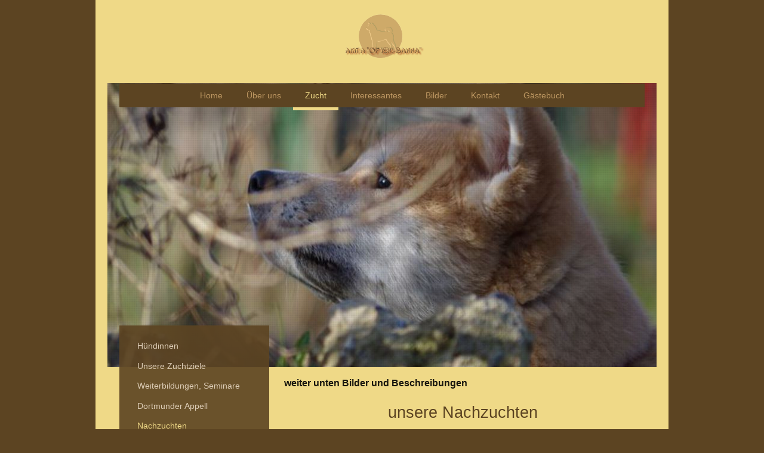

--- FILE ---
content_type: text/html; charset=UTF-8
request_url: https://www.shiba-akita.de/zucht/nachzuchten/
body_size: 12322
content:
<!DOCTYPE html>
<html lang="de"  ><head prefix="og: http://ogp.me/ns# fb: http://ogp.me/ns/fb# business: http://ogp.me/ns/business#">
    <meta http-equiv="Content-Type" content="text/html; charset=utf-8"/>
    <meta name="generator" content="IONOS MyWebsite"/>
        
    <link rel="dns-prefetch" href="//cdn.website-start.de/"/>
    <link rel="dns-prefetch" href="//108.mod.mywebsite-editor.com"/>
    <link rel="dns-prefetch" href="https://108.sb.mywebsite-editor.com/"/>
    <link rel="shortcut icon" href="https://www.shiba-akita.de/s/misc/favicon.png?1339192317"/>
        <title>www.shiba-akita.de - Nachzuchten</title>
    <style type="text/css">@media screen and (max-device-width: 1024px) {.diyw a.switchViewWeb {display: inline !important;}}</style>
    <style type="text/css">@media screen and (min-device-width: 1024px) {
            .mediumScreenDisabled { display:block }
            .smallScreenDisabled { display:block }
        }
        @media screen and (max-device-width: 1024px) { .mediumScreenDisabled { display:none } }
        @media screen and (max-device-width: 568px) { .smallScreenDisabled { display:none } }
                @media screen and (min-width: 1024px) {
            .mobilepreview .mediumScreenDisabled { display:block }
            .mobilepreview .smallScreenDisabled { display:block }
        }
        @media screen and (max-width: 1024px) { .mobilepreview .mediumScreenDisabled { display:none } }
        @media screen and (max-width: 568px) { .mobilepreview .smallScreenDisabled { display:none } }</style>
    <meta name="viewport" content="width=device-width, initial-scale=1, maximum-scale=1, minimal-ui"/>

<meta name="format-detection" content="telephone=no"/>
        <meta name="keywords" content="Akita, Akita Inu, Shiba, Shiba Inu, Hund, Kameko, Bishuji, Rasse, Hobby, Tier, wikipedia, Deckruede, Deckrüde, FCI, VDH,"/>
            <meta name="description" content="Akita, Akita Inu, Shiba, Shiba Inu, Hund, Kameko, Bishuji, Rasse, Hobby, Tier, wikipedia, Deckruede, Deckrüde, FCI, VDH,Welpen, Wurfplanung,"/>
            <meta name="robots" content="index,follow"/>
        <link href="//cdn.website-start.de/templates/2110/style.css?1763478093678" rel="stylesheet" type="text/css"/>
    <link href="https://www.shiba-akita.de/s/style/theming.css?1707411613" rel="stylesheet" type="text/css"/>
    <link href="//cdn.website-start.de/app/cdn/min/group/web.css?1763478093678" rel="stylesheet" type="text/css"/>
<link href="//cdn.website-start.de/app/cdn/min/moduleserver/css/de_DE/common,shoppingbasket?1763478093678" rel="stylesheet" type="text/css"/>
    <link href="//cdn.website-start.de/app/cdn/min/group/mobilenavigation.css?1763478093678" rel="stylesheet" type="text/css"/>
    <link href="https://108.sb.mywebsite-editor.com/app/logstate2-css.php?site=399399162&amp;t=1768911738" rel="stylesheet" type="text/css"/>

<script type="text/javascript">
    /* <![CDATA[ */
var stagingMode = '';
    /* ]]> */
</script>
<script src="https://108.sb.mywebsite-editor.com/app/logstate-js.php?site=399399162&amp;t=1768911738"></script>

    <link href="//cdn.website-start.de/templates/2110/print.css?1763478093678" rel="stylesheet" media="print" type="text/css"/>
    <script type="text/javascript">
    /* <![CDATA[ */
    var systemurl = 'https://108.sb.mywebsite-editor.com/';
    var webPath = '/';
    var proxyName = '';
    var webServerName = 'www.shiba-akita.de';
    var sslServerUrl = 'https://www.shiba-akita.de';
    var nonSslServerUrl = 'http://www.shiba-akita.de';
    var webserverProtocol = 'http://';
    var nghScriptsUrlPrefix = '//108.mod.mywebsite-editor.com';
    var sessionNamespace = 'DIY_SB';
    var jimdoData = {
        cdnUrl:  '//cdn.website-start.de/',
        messages: {
            lightBox: {
    image : 'Bild',
    of: 'von'
}

        },
        isTrial: 0,
        pageId: 920640408    };
    var script_basisID = "399399162";

    diy = window.diy || {};
    diy.web = diy.web || {};

        diy.web.jsBaseUrl = "//cdn.website-start.de/s/build/";

    diy.context = diy.context || {};
    diy.context.type = diy.context.type || 'web';
    /* ]]> */
</script>

<script type="text/javascript" src="//cdn.website-start.de/app/cdn/min/group/web.js?1763478093678" crossorigin="anonymous"></script><script type="text/javascript" src="//cdn.website-start.de/s/build/web.bundle.js?1763478093678" crossorigin="anonymous"></script><script type="text/javascript" src="//cdn.website-start.de/app/cdn/min/group/mobilenavigation.js?1763478093678" crossorigin="anonymous"></script><script src="//cdn.website-start.de/app/cdn/min/moduleserver/js/de_DE/common,shoppingbasket?1763478093678"></script>
<script type="text/javascript" src="https://cdn.website-start.de/proxy/apps/aek2oo/resource/dependencies/"></script><script type="text/javascript">
                    if (typeof require !== 'undefined') {
                        require.config({
                            waitSeconds : 10,
                            baseUrl : 'https://cdn.website-start.de/proxy/apps/aek2oo/js/'
                        });
                    }
                </script><script type="text/javascript" src="//cdn.website-start.de/app/cdn/min/group/pfcsupport.js?1763478093678" crossorigin="anonymous"></script>    <meta property="og:type" content="business.business"/>
    <meta property="og:url" content="https://www.shiba-akita.de/zucht/nachzuchten/"/>
    <meta property="og:title" content="www.shiba-akita.de - Nachzuchten"/>
            <meta property="og:description" content="Akita, Akita Inu, Shiba, Shiba Inu, Hund, Kameko, Bishuji, Rasse, Hobby, Tier, wikipedia, Deckruede, Deckrüde, FCI, VDH,Welpen, Wurfplanung,"/>
                <meta property="og:image" content="https://www.shiba-akita.de/s/misc/logo.png?t=1767238178"/>
        <meta property="business:contact_data:country_name" content="Deutschland"/>
    
    
    
    
    
    
    
    
</head>


<body class="body   cc-pagemode-default diyfeSidebarLeft diy-market-de_DE" data-pageid="920640408" id="page-920640408">
    
    <div class="diyw">
        <div class="diyweb">
	<div class="diywebLiveArea">
		
<nav id="diyfeMobileNav" class="diyfeCA diyfeCA2" role="navigation">
    <a title="Navigation aufklappen/zuklappen">Navigation aufklappen/zuklappen</a>
    <ul class="mainNav1"><li class=" hasSubNavigation"><a data-page-id="918865518" href="https://www.shiba-akita.de/" class=" level_1"><span>Home</span></a></li><li class=" hasSubNavigation"><a data-page-id="918865533" href="https://www.shiba-akita.de/über-uns/" class=" level_1"><span>Über uns</span></a><div class="diyfeDropDownSubList diyfeCA diyfeCA3"><ul class="mainNav2"></ul></div></li><li class="parent hasSubNavigation"><a data-page-id="918865577" href="https://www.shiba-akita.de/zucht/" class="parent level_1"><span>Zucht</span></a><span class="diyfeDropDownSubOpener">&nbsp;</span><div class="diyfeDropDownSubList diyfeCA diyfeCA3"><ul class="mainNav2"><li class=" hasSubNavigation"><a data-page-id="920632417" href="https://www.shiba-akita.de/zucht/hündinnen/" class=" level_2"><span>Hündinnen</span></a><span class="diyfeDropDownSubOpener">&nbsp;</span><div class="diyfeDropDownSubList diyfeCA diyfeCA3"><ul class="mainNav3"><li class=" hasSubNavigation"><a data-page-id="918865618" href="https://www.shiba-akita.de/zucht/hündinnen/welpen-cam-komentare/" class=" level_3"><span>Welpen Cam Komentare</span></a></li></ul></div></li><li class=" hasSubNavigation"><a data-page-id="918865578" href="https://www.shiba-akita.de/zucht/unsere-zuchtziele/" class=" level_2"><span>Unsere Zuchtziele</span></a></li><li class=" hasSubNavigation"><a data-page-id="920586691" href="https://www.shiba-akita.de/zucht/weiterbildungen-seminare/" class=" level_2"><span>Weiterbildungen, Seminare</span></a></li><li class=" hasSubNavigation"><a data-page-id="918865595" href="https://www.shiba-akita.de/zucht/dortmunder-appell/" class=" level_2"><span>Dortmunder Appell</span></a></li><li class="current hasSubNavigation"><a data-page-id="920640408" href="https://www.shiba-akita.de/zucht/nachzuchten/" class="current level_2"><span>Nachzuchten</span></a></li><li class=" hasSubNavigation"><a data-page-id="918865610" href="https://www.shiba-akita.de/zucht/wurfplanung/" class=" level_2"><span>Wurfplanung</span></a></li><li class=" hasSubNavigation"><a data-page-id="918865619" href="https://www.shiba-akita.de/zucht/aufzucht/" class=" level_2"><span>Aufzucht</span></a></li><li class=" hasSubNavigation"><a data-page-id="918865579" href="https://www.shiba-akita.de/zucht/guter-züchter/" class=" level_2"><span>Guter Züchter?</span></a></li></ul></div></li><li class=" hasSubNavigation"><a data-page-id="918865549" href="https://www.shiba-akita.de/interessantes/" class=" level_1"><span>Interessantes</span></a><span class="diyfeDropDownSubOpener">&nbsp;</span><div class="diyfeDropDownSubList diyfeCA diyfeCA3"><ul class="mainNav2"><li class=" hasSubNavigation"><a data-page-id="918865604" href="https://www.shiba-akita.de/interessantes/die-hündin-in-der-zucht/" class=" level_2"><span>Die Hündin in der Zucht</span></a><span class="diyfeDropDownSubOpener">&nbsp;</span><div class="diyfeDropDownSubList diyfeCA diyfeCA3"><ul class="mainNav3"><li class=" hasSubNavigation"><a data-page-id="918865606" href="https://www.shiba-akita.de/interessantes/die-hündin-in-der-zucht/trächtigkeit/" class=" level_3"><span>Trächtigkeit</span></a></li><li class=" hasSubNavigation"><a data-page-id="918865601" href="https://www.shiba-akita.de/interessantes/die-hündin-in-der-zucht/entwicklung-der-welpen-im-mutterleib/" class=" level_3"><span>Entwicklung der Welpen im Mutterleib</span></a></li><li class=" hasSubNavigation"><a data-page-id="918865605" href="https://www.shiba-akita.de/interessantes/die-hündin-in-der-zucht/die-geburt/" class=" level_3"><span>Die Geburt</span></a></li><li class=" hasSubNavigation"><a data-page-id="918865607" href="https://www.shiba-akita.de/interessantes/die-hündin-in-der-zucht/keine-angst-vor-der-ersten-geburt/" class=" level_3"><span>Keine Angst vor der ersten Geburt</span></a></li></ul></div></li><li class=" hasSubNavigation"><a data-page-id="918865582" href="https://www.shiba-akita.de/interessantes/kind-und-hund/" class=" level_2"><span>Kind und Hund</span></a></li><li class=" hasSubNavigation"><a data-page-id="918865552" href="https://www.shiba-akita.de/interessantes/giftiges-nichts-für-hunde/" class=" level_2"><span>Giftiges! Nichts für Hunde</span></a></li><li class=" hasSubNavigation"><a data-page-id="918865545" href="https://www.shiba-akita.de/interessantes/hachiko/" class=" level_2"><span>Hachiko</span></a></li><li class=" hasSubNavigation"><a data-page-id="920603568" href="https://www.shiba-akita.de/interessantes/jagdverhalten-hund/" class=" level_2"><span>Jagdverhalten Hund</span></a></li><li class=" hasSubNavigation"><a data-page-id="918865537" href="https://www.shiba-akita.de/interessantes/jap-namen-bedeutung/" class=" level_2"><span>jap. Namen/Bedeutung</span></a></li><li class=" hasSubNavigation"><a data-page-id="918865557" href="https://www.shiba-akita.de/interessantes/in-gedenken-an/" class=" level_2"><span>In Gedenken an..</span></a></li><li class=" hasSubNavigation"><a data-page-id="918865591" href="https://www.shiba-akita.de/interessantes/shiba/" class=" level_2"><span>Shiba</span></a><span class="diyfeDropDownSubOpener">&nbsp;</span><div class="diyfeDropDownSubList diyfeCA diyfeCA3"><ul class="mainNav3"><li class=" hasSubNavigation"><a data-page-id="918865590" href="https://www.shiba-akita.de/interessantes/shiba/die-geschichte/" class=" level_3"><span>Die Geschichte</span></a></li><li class=" hasSubNavigation"><a data-page-id="918865548" href="https://www.shiba-akita.de/interessantes/shiba/wortspiele/" class=" level_3"><span>Wortspiele</span></a></li><li class=" hasSubNavigation"><a data-page-id="918865521" href="https://www.shiba-akita.de/interessantes/shiba/fci-rassestandard/" class=" level_3"><span>FCI Rassestandard</span></a></li><li class=" hasSubNavigation"><a data-page-id="918865597" href="https://www.shiba-akita.de/interessantes/shiba/jap-uspr-rassestandard/" class=" level_3"><span>jap. uspr. Rassestandard</span></a></li><li class=" hasSubNavigation"><a data-page-id="918865540" href="https://www.shiba-akita.de/interessantes/shiba/haltung-pflege-erziehung/" class=" level_3"><span>Haltung, Pflege, Erziehung</span></a></li><li class=" hasSubNavigation"><a data-page-id="918865551" href="https://www.shiba-akita.de/interessantes/shiba/krankheiten/" class=" level_3"><span>Krankheiten</span></a></li></ul></div></li><li class=" hasSubNavigation"><a data-page-id="918865519" href="https://www.shiba-akita.de/interessantes/akita/" class=" level_2"><span>Akita</span></a><span class="diyfeDropDownSubOpener">&nbsp;</span><div class="diyfeDropDownSubList diyfeCA diyfeCA3"><ul class="mainNav3"><li class=" hasSubNavigation"><a data-page-id="918865589" href="https://www.shiba-akita.de/interessantes/akita/die-geschichte/" class=" level_3"><span>Die Geschichte</span></a></li><li class=" hasSubNavigation"><a data-page-id="918865520" href="https://www.shiba-akita.de/interessantes/akita/fci-rassestandard/" class=" level_3"><span>FCI Rassestandard</span></a></li><li class=" hasSubNavigation"><a data-page-id="918865539" href="https://www.shiba-akita.de/interessantes/akita/haltung-pflege-erziehung/" class=" level_3"><span>Haltung, Pflege, Erziehung</span></a></li><li class=" hasSubNavigation"><a data-page-id="918865550" href="https://www.shiba-akita.de/interessantes/akita/krankheiten/" class=" level_3"><span>Krankheiten</span></a></li></ul></div></li><li class=" hasSubNavigation"><a data-page-id="918865566" href="https://www.shiba-akita.de/interessantes/unser-rüde-kameko/" class=" level_2"><span>Unser Rüde Kameko</span></a></li></ul></div></li><li class=" hasSubNavigation"><a data-page-id="918865527" href="https://www.shiba-akita.de/bilder/" class=" level_1"><span>Bilder</span></a><span class="diyfeDropDownSubOpener">&nbsp;</span><div class="diyfeDropDownSubList diyfeCA diyfeCA3"><ul class="mainNav2"><li class=" hasSubNavigation"><a data-page-id="918865528" href="https://www.shiba-akita.de/bilder/shibatreffen-welpentreffen/" class=" level_2"><span>Shibatreffen/Welpentreffen</span></a></li><li class=" hasSubNavigation"><a data-page-id="918865598" href="https://www.shiba-akita.de/bilder/kameko-s-baby-s/" class=" level_2"><span>Kameko´s Baby´s</span></a></li><li class=" hasSubNavigation"><a data-page-id="918865529" href="https://www.shiba-akita.de/bilder/stubentiger/" class=" level_2"><span>Stubentiger</span></a></li><li class=" hasSubNavigation"><a data-page-id="920611770" href="https://www.shiba-akita.de/bilder/kameko-bei-sr1-radio/" class=" level_2"><span>Kameko bei SR1 Radio</span></a></li><li class=" hasSubNavigation"><a data-page-id="918865596" href="https://www.shiba-akita.de/bilder/nippon-jume-shiro/" class=" level_2"><span>Nippon Jume Shiro</span></a></li><li class=" hasSubNavigation"><a data-page-id="918865599" href="https://www.shiba-akita.de/bilder/bishu-s-hochzeit-märz-2012/" class=" level_2"><span>Bishu´s Hochzeit März 2012</span></a></li><li class=" hasSubNavigation"><a data-page-id="920611665" href="https://www.shiba-akita.de/bilder/bishu-s-hochzeit-sep-2013/" class=" level_2"><span>Bishu´s Hochzeit Sep. 2013</span></a></li><li class=" hasSubNavigation"><a data-page-id="920770769" href="https://www.shiba-akita.de/bilder/nachzuchten/" class=" level_2"><span>Nachzuchten</span></a><span class="diyfeDropDownSubOpener">&nbsp;</span><div class="diyfeDropDownSubList diyfeCA diyfeCA3"><ul class="mainNav3"><li class=" hasSubNavigation"><a data-page-id="920770770" href="https://www.shiba-akita.de/bilder/nachzuchten/welpen-a-wurf/" class=" level_3"><span>Welpen A-Wurf</span></a></li><li class=" hasSubNavigation"><a data-page-id="920770771" href="https://www.shiba-akita.de/bilder/nachzuchten/welpen-b-wurf/" class=" level_3"><span>Welpen B-Wurf</span></a></li></ul></div></li></ul></div></li><li class=" hasSubNavigation"><a data-page-id="918865531" href="https://www.shiba-akita.de/kontakt/" class=" level_1"><span>Kontakt</span></a><span class="diyfeDropDownSubOpener">&nbsp;</span><div class="diyfeDropDownSubList diyfeCA diyfeCA3"><ul class="mainNav2"><li class=" hasSubNavigation"><a data-page-id="918865534" href="https://www.shiba-akita.de/kontakt/links/" class=" level_2"><span>Links</span></a></li><li class=" hasSubNavigation"><a data-page-id="918865600" href="https://www.shiba-akita.de/kontakt/anfahrt/" class=" level_2"><span>Anfahrt</span></a></li><li class=" hasSubNavigation"><a data-page-id="921044932" href="https://www.shiba-akita.de/kontakt/datenschutzerklärung/" class=" level_2"><span>Datenschutzerklärung</span></a></li><li class=" hasSubNavigation"><a data-page-id="918865536" href="https://www.shiba-akita.de/kontakt/impressum/" class=" level_2"><span>Impressum</span></a></li></ul></div></li><li class=" hasSubNavigation"><a data-page-id="918865530" href="https://www.shiba-akita.de/gästebuch/" class=" level_1"><span>Gästebuch</span></a></li></ul></nav>
	</div>
	<div class="diywebLogo">
		<div class="diywebLiveArea">
			<div class="diywebMainGutter">
				<div class="diyfeGE">
					<div class="diyfeCA diyfeCA1">
						
    <style type="text/css" media="all">
        /* <![CDATA[ */
                .diyw #website-logo {
            text-align: center !important;
                        padding: 0px 0;
                    }
        
                /* ]]> */
    </style>

    <div id="website-logo">
            <a href="https://www.shiba-akita.de/"><img class="website-logo-image" width="160" src="https://www.shiba-akita.de/s/misc/logo.png?t=1767238178" alt=""/></a>

            
            </div>


					</div>
				</div>
			</div>
		</div>
	</div>
	<div class="diywebLiveArea">
		<div class="diywebAppContainer"><div id="diywebAppContainer1st"></div></div>
	</div>
	<div class="diywebNav diywebNavHorizontal diywebNavMain diywebNav1">
		<div class="diywebLiveArea diyfeCA diyfeCA2">
				<div class="diywebMainGutter">
					<div class="diyfeGE">
						<div class="diywebGutter">
							<div class="diywebExpander">
								<div class="webnavigation"><ul id="mainNav1" class="mainNav1"><li class="navTopItemGroup_1"><a data-page-id="918865518" href="https://www.shiba-akita.de/" class="level_1"><span>Home</span></a></li><li class="navTopItemGroup_2"><a data-page-id="918865533" href="https://www.shiba-akita.de/über-uns/" class="level_1"><span>Über uns</span></a></li><li class="navTopItemGroup_3"><a data-page-id="918865577" href="https://www.shiba-akita.de/zucht/" class="parent level_1"><span>Zucht</span></a></li><li class="navTopItemGroup_4"><a data-page-id="918865549" href="https://www.shiba-akita.de/interessantes/" class="level_1"><span>Interessantes</span></a></li><li class="navTopItemGroup_5"><a data-page-id="918865527" href="https://www.shiba-akita.de/bilder/" class="level_1"><span>Bilder</span></a></li><li class="navTopItemGroup_6"><a data-page-id="918865531" href="https://www.shiba-akita.de/kontakt/" class="level_1"><span>Kontakt</span></a></li><li class="navTopItemGroup_7"><a data-page-id="918865530" href="https://www.shiba-akita.de/gästebuch/" class="level_1"><span>Gästebuch</span></a></li></ul></div>
							</div>
						</div>
					</div>
				</div>
			</div>
	</div>
	<div class="diywebEmotionHeader">
			<div class="diywebLiveArea">
				<div class="diywebMainGutter">
					<div class="diyfeGE">
						<div class="diywebGutter">

							
<style type="text/css" media="all">
.diyw div#emotion-header {
        max-width: 920px;
        max-height: 477px;
                background: #EEEEEE;
    }

.diyw div#emotion-header-title-bg {
    left: 64%;
    top: 70%;
    width: 42.77%;
    height: 20%;

    background-color: #906d22;
    opacity: 0.00;
    filter: alpha(opacity = 0);
    }

.diyw div#emotion-header strong#emotion-header-title {
    left: 6%;
    top: 0%;
    color: #ffffff;
        font: italic normal 40px/120% 'Comic Sans MS', cursive;
}

.diyw div#emotion-no-bg-container{
    max-height: 477px;
}

.diyw div#emotion-no-bg-container .emotion-no-bg-height {
    margin-top: 51.85%;
}
</style>
<div id="emotion-header" data-action="loadView" data-params="active" data-imagescount="9">
            <img src="https://www.shiba-akita.de/s/img/emotionheader.jpg?1406206028.920px.477px" id="emotion-header-img" alt="Akita of Ishi-Bahha"/>
            
        <div id="ehSlideshowPlaceholder">
            <div id="ehSlideShow">
                <div class="slide-container">
                                        <div style="background-color: #EEEEEE">
                            <img src="https://www.shiba-akita.de/s/img/emotionheader.jpg?1406206028.920px.477px" alt="Akita of Ishi-Bahha"/>
                        </div>
                                    </div>
            </div>
        </div>


        <script type="text/javascript">
        //<![CDATA[
                diy.module.emotionHeader.slideShow.init({ slides: [{"url":"https:\/\/www.shiba-akita.de\/s\/img\/emotionheader.jpg?1406206028.920px.477px","image_alt":"Akita of Ishi-Bahha","bgColor":"#EEEEEE"},{"url":"https:\/\/www.shiba-akita.de\/s\/img\/emotionheader_1.jpg?1406206028.920px.477px","image_alt":"","bgColor":"#EEEEEE"},{"url":"https:\/\/www.shiba-akita.de\/s\/img\/emotionheader_2.jpg?1406206028.920px.477px","image_alt":"","bgColor":"#EEEEEE"},{"url":"https:\/\/www.shiba-akita.de\/s\/img\/emotionheader_3.jpg?1406206028.920px.477px","image_alt":"","bgColor":"#EEEEEE"},{"url":"https:\/\/www.shiba-akita.de\/s\/img\/emotionheader_4.jpg?1406206028.920px.477px","image_alt":"","bgColor":"#EEEEEE"},{"url":"https:\/\/www.shiba-akita.de\/s\/img\/emotionheader_5.jpg?1406206028.920px.477px","image_alt":"","bgColor":"#EEEEEE"},{"url":"https:\/\/www.shiba-akita.de\/s\/img\/emotionheader_6.jpg?1406206028.920px.477px","image_alt":"","bgColor":"#EEEEEE"},{"url":"https:\/\/www.shiba-akita.de\/s\/img\/emotionheader_7.jpg?1406206028.920px.477px","image_alt":"","bgColor":"#EEEEEE"},{"url":"https:\/\/www.shiba-akita.de\/s\/img\/emotionheader_8.jpg?1406206028.920px.477px","image_alt":"","bgColor":"#EEEEEE"}] });
        //]]>
        </script>

    
    
                  	<div id="emotion-header-title-bg"></div>
    
            <strong id="emotion-header-title" style="text-align: left"></strong>
                    <div class="notranslate">
                <svg xmlns="http://www.w3.org/2000/svg" version="1.1" id="emotion-header-title-svg" viewBox="0 0 920 477" preserveAspectRatio="xMinYMin meet"><text style="font-family:'Comic Sans MS', cursive;font-size:40px;font-style:italic;font-weight:normal;fill:#ffffff;line-height:1.2em;"><tspan x="0" style="text-anchor: start" dy="0.95em"> </tspan></text></svg>
            </div>
            
    
    <script type="text/javascript">
    //<![CDATA[
    (function ($) {
        function enableSvgTitle() {
                        var titleSvg = $('svg#emotion-header-title-svg'),
                titleHtml = $('#emotion-header-title'),
                emoWidthAbs = 920,
                emoHeightAbs = 477,
                offsetParent,
                titlePosition,
                svgBoxWidth,
                svgBoxHeight;

                        if (titleSvg.length && titleHtml.length) {
                offsetParent = titleHtml.offsetParent();
                titlePosition = titleHtml.position();
                svgBoxWidth = titleHtml.width();
                svgBoxHeight = titleHtml.height();

                                titleSvg.get(0).setAttribute('viewBox', '0 0 ' + svgBoxWidth + ' ' + svgBoxHeight);
                titleSvg.css({
                   left: Math.roundTo(100 * titlePosition.left / offsetParent.width(), 3) + '%',
                   top: Math.roundTo(100 * titlePosition.top / offsetParent.height(), 3) + '%',
                   width: Math.roundTo(100 * svgBoxWidth / emoWidthAbs, 3) + '%',
                   height: Math.roundTo(100 * svgBoxHeight / emoHeightAbs, 3) + '%'
                });

                titleHtml.css('visibility','hidden');
                titleSvg.css('visibility','visible');
            }
        }

        
            var posFunc = function($, overrideSize) {
                var elems = [], containerWidth, containerHeight;
                                    elems.push({
                        selector: '#emotion-header-title',
                        overrideSize: true,
                        horPos: 95,
                        vertPos: 89                    });
                    lastTitleWidth = $('#emotion-header-title').width();
                                                elems.push({
                    selector: '#emotion-header-title-bg',
                    horPos: 97,
                    vertPos: 0                });
                                
                containerWidth = parseInt('920');
                containerHeight = parseInt('477');

                for (var i = 0; i < elems.length; ++i) {
                    var el = elems[i],
                        $el = $(el.selector),
                        pos = {
                            left: el.horPos,
                            top: el.vertPos
                        };
                    if (!$el.length) continue;
                    var anchorPos = $el.anchorPosition();
                    anchorPos.$container = $('#emotion-header');

                    if (overrideSize === true || el.overrideSize === true) {
                        anchorPos.setContainerSize(containerWidth, containerHeight);
                    } else {
                        anchorPos.setContainerSize(null, null);
                    }

                    var pxPos = anchorPos.fromAnchorPosition(pos),
                        pcPos = anchorPos.toPercentPosition(pxPos);

                    var elPos = {};
                    if (!isNaN(parseFloat(pcPos.top)) && isFinite(pcPos.top)) {
                        elPos.top = pcPos.top + '%';
                    }
                    if (!isNaN(parseFloat(pcPos.left)) && isFinite(pcPos.left)) {
                        elPos.left = pcPos.left + '%';
                    }
                    $el.css(elPos);
                }

                // switch to svg title
                enableSvgTitle();
            };

                        var $emotionImg = jQuery('#emotion-header-img');
            if ($emotionImg.length > 0) {
                // first position the element based on stored size
                posFunc(jQuery, true);

                // trigger reposition using the real size when the element is loaded
                var ehLoadEvTriggered = false;
                $emotionImg.one('load', function(){
                    posFunc(jQuery);
                    ehLoadEvTriggered = true;
                                        diy.module.emotionHeader.slideShow.start();
                                    }).each(function() {
                                        if(this.complete || typeof this.complete === 'undefined') {
                        jQuery(this).load();
                    }
                });

                                noLoadTriggeredTimeoutId = setTimeout(function() {
                    if (!ehLoadEvTriggered) {
                        posFunc(jQuery);
                    }
                    window.clearTimeout(noLoadTriggeredTimeoutId)
                }, 5000);//after 5 seconds
            } else {
                jQuery(function(){
                    posFunc(jQuery);
                });
            }

                        if (jQuery.isBrowser && jQuery.isBrowser.ie8) {
                var longTitleRepositionCalls = 0;
                longTitleRepositionInterval = setInterval(function() {
                    if (lastTitleWidth > 0 && lastTitleWidth != jQuery('#emotion-header-title').width()) {
                        posFunc(jQuery);
                    }
                    longTitleRepositionCalls++;
                    // try this for 5 seconds
                    if (longTitleRepositionCalls === 5) {
                        window.clearInterval(longTitleRepositionInterval);
                    }
                }, 1000);//each 1 second
            }

            }(jQuery));
    //]]>
    </script>

    </div>

						</div>
					</div>
				</div>
			</div>
		</div>
	<div class="diywebContent">
		<div class="diywebLiveArea">
			<div class="diywebMainGutter">
				<div class="diyfeGridGroup diyfeCA diyfeCA1">
					<div class="diywebMain diyfeGE">
						<div class="diywebGutter">
							
        <div id="content_area">
        	<div id="content_start"></div>
        	
        
        <div id="matrix_1024913150" class="sortable-matrix" data-matrixId="1024913150"><div class="n module-type-header diyfeLiveArea "> <h2><span class="diyfeDecoration">weiter unten Bilder und Beschreibungen</span></h2> </div><div class="n module-type-header diyfeLiveArea "> <h1><span class="diyfeDecoration">unsere Nachzuchten</span></h1> </div><div class="n module-type-table diyfeLiveArea "> 
<div id="table_5789266435">
    <div class="tableContainer" id="table_5789266435_container">
        <table border="0" cellpadding="3" cellspacing="0">
<tbody>
<tr>
<td>
<table border="0" cellpadding="0" cellspacing="0" style="width: 783px;">
<colgroup/>
<colgroup/>
<colgroup/>
<colgroup/>
<colgroup/>
<colgroup/>
<colgroup/>
<colgroup/>
<col style="width: 186pt;" width="248"/>
<col style="width: 78pt;" width="104"/>
<col style="width: 140pt;" width="186"/>
<col style="width: 71pt;" width="94"/>
<tbody>
<tr style="height: 22.8pt;">
<td class="xl65" height="30" style="height: 22.8pt; width: 186pt;" width="248"> </td>
<td class="xl66" style="border-left: none; width: 78pt;" width="104"> </td>
<td class="xl66" style="border-left: medium none; width: 160px;" width="186"> </td>
<td class="xl66" style="border-left: medium none; width: 165px;" width="94"> </td>
</tr>
<tr style="height: 14.4pt;">
<td class="xl67" height="19" style="height: 14.4pt; border-top: none; width: 186pt;" width="248">Name</td>
<td class="xl68" style="border-top: none; border-left: none; width: 78pt; padding-bottom: 0cm; padding-top: 0cm;" width="104">Farbe/Haarart</td>
<td class="xl68" style="border-top: medium none; border-left: medium none; width: 160px; padding-bottom: 0cm; padding-top: 0cm;" width="186">Gesundheit</td>
<td class="xl68" style="border-top: medium none; border-left: medium none; width: 165px; padding-bottom: 0cm; padding-top: 0cm;" width="94">Land</td>
</tr>
<tr style="height: 14.4pt;">
<td class="xl67" height="19" style="height: 14.4pt; border-top: none; width: 186pt;" width="248"> </td>
<td class="xl68" style="border-top: none; border-left: none; width: 78pt; padding-bottom: 0cm; padding-top: 0cm;" width="104"> </td>
<td class="xl68" style="border-top: medium none; border-left: medium none; width: 160px; padding-bottom: 0cm; padding-top: 0cm;" width="186"> </td>
<td class="xl68" style="border-top: medium none; border-left: medium none; width: 165px; padding-bottom: 0cm; padding-top: 0cm;" width="94"> </td>
</tr>
<tr style="height: 15.6pt;">
<td class="xl69" height="21" style="height: 15.6pt; border-top: none; width: 186pt; padding-bottom: 0cm; padding-top: 0cm;" width="248"> <span class="font5">Geb.: 27.05.2012</span></td>
<td class="xl70" style="border-top: none; border-left: none; width: 78pt; padding-bottom: 0cm; padding-top: 0cm;" width="104"><strong>A-Wurf</strong></td>
<td class="xl69" style="border-top: medium none; border-left: medium none; width: 160px; padding-bottom: 0cm; padding-top: 0cm;" width="186"> </td>
<td class="xl69" style="border-top: medium none; border-left: medium none; width: 165px; padding-bottom: 0cm; padding-top: 0cm;" width="94"> </td>
</tr>
<tr style="height: 15.6pt;">
<td class="xl69" height="21" style="height: 15.6pt; border-top: none; width: 186pt; padding-bottom: 0cm; padding-top: 0cm;" width="248"> </td>
<td class="xl70" style="border-top: none; border-left: none; width: 78pt; padding-bottom: 0cm; padding-top: 0cm;" width="104"> </td>
<td class="xl69" style="border-top: medium none; border-left: medium none; width: 160px; padding-bottom: 0cm; padding-top: 0cm;" width="186"> </td>
<td class="xl69" style="border-top: medium none; border-left: medium none; width: 165px; padding-bottom: 0cm; padding-top: 0cm;" width="94"> </td>
</tr>
<tr style="height: 14.4pt;">
<td class="xl71" height="19" style="height: 14.4pt; border-top: none; width: 186pt; padding-bottom: 0cm; padding-top: 0cm;" width="248">Akito Igai Enman</td>
<td class="xl72" style="border-top: none; border-left: none; width: 78pt; padding-bottom: 0cm; padding-top: 0cm;" width="104">rot-weiß</td>
<td class="xl73" style="border-top: medium none; border-left: medium none; width: 160px; padding-bottom: 0cm; padding-top: 0cm;" width="186"> </td>
<td class="xl72" style="border-top: medium none; border-left: medium none; width: 165px; padding-bottom: 0cm; padding-top: 0cm;" width="94">Deutschland</td>
</tr>
<tr style="height: 14.4pt;">
<td class="xl71" height="19" style="height: 14.4pt; border-top: none; width: 186pt; padding-bottom: 0cm; padding-top: 0cm;" width="248">Akina Kioko Nozomi Tenshi</td>
<td class="xl72" style="border-top: none; border-left: none; width: 78pt; padding-bottom: 0cm; padding-top: 0cm;" width="104">rot-weiß</td>
<td class="xl73" style="border-top: medium none; border-left: medium none; width: 160px; padding-bottom: 0cm; padding-top: 0cm;" width="186"> </td>
<td class="xl72" style="border-top: medium none; border-left: medium none; width: 165px; padding-bottom: 0cm; padding-top: 0cm;" width="94">Deutschland</td>
</tr>
<tr style="height: 14.4pt;">
<td class="xl71" height="19" style="height: 14.4pt; border-top: none; width: 186pt; padding-bottom: 0cm; padding-top: 0cm;" width="248">Akuma Yasu Otonashii  </td>
<td class="xl72" style="border-top: none; border-left: none; width: 78pt; padding-bottom: 0cm; padding-top: 0cm;" width="104">rot-weiß</td>
<td class="xl73" style="border-top: medium none; border-left: medium none; width: 160px; padding-bottom: 0cm; padding-top: 0cm;" width="186"> </td>
<td class="xl72" style="border-top: medium none; border-left: medium none; width: 165px; padding-bottom: 0cm; padding-top: 0cm;" width="94">Deutschland</td>
</tr>
<tr style="height: 15.6pt;">
<td class="xl71" height="21" style="height: 15.6pt; border-top: none; width: 186pt; padding-bottom: 0cm; padding-top: 0cm;" width="248">Aika Bara</td>
<td class="xl72" style="border-top: none; border-left: none; width: 78pt; padding-bottom: 0cm; padding-top: 0cm;" width="104">rot-weiß</td>
<td class="xl74" style="border-top: medium none; border-left: medium none; width: 160px; padding-bottom: 0cm; padding-top: 0cm;" width="186"> </td>
<td class="xl72" style="border-top: medium none; border-left: medium none; width: 165px; padding-bottom: 0cm; padding-top: 0cm;" width="94">Luxemburg</td>
</tr>
<tr style="height: 15.6pt;">
<td class="xl71" height="21" style="height: 15.6pt; border-top: none; width: 186pt; padding-bottom: 0cm; padding-top: 0cm;" width="248">Akikomachi Onna Sennshi          
                             </td>
<td class="xl72" style="border-top: none; border-left: none; width: 78pt; padding-bottom: 0cm; padding-top: 0cm;" width="104">rot-weiß</td>
<td class="xl74" style="border-top: medium none; border-left: medium none; width: 160px; padding-bottom: 0cm; padding-top: 0cm;" width="186">HDA/A, PRA 2013
o.B                       </td>
<td class="xl72" style="border-top: medium none; border-left: medium none; width: 165px; padding-bottom: 0cm; padding-top: 0cm;" width="94">Deutschland</td>
</tr>
<tr style="height: 14.4pt;">
<td class="xl71" height="19" style="height: 14.4pt; border-top: none; width: 186pt; padding-bottom: 0cm; padding-top: 0cm;" width="248">Ayako Hachiko Kuma</td>
<td class="xl72" style="border-top: none; border-left: none; width: 78pt; padding-bottom: 0cm; padding-top: 0cm;" width="104">rot-weiß</td>
<td class="xl73" style="border-top: medium none; border-left: medium none; width: 160px; padding-bottom: 0cm; padding-top: 0cm;" width="186"> </td>
<td class="xl72" style="border-top: medium none; border-left: medium none; width: 165px; padding-bottom: 0cm; padding-top: 0cm;" width="94">Deutschland</td>
</tr>
<tr style="height: 14.4pt;">
<td class="xl71" height="19" style="height: 14.4pt; border-top: none; width: 186pt; padding-bottom: 0cm; padding-top: 0cm;" width="248"> </td>
<td class="xl72" style="border-top: none; border-left: none; width: 78pt; padding-bottom: 0cm; padding-top: 0cm;" width="104"> </td>
<td class="xl73" style="border-top: medium none; border-left: medium none; width: 160px; padding-bottom: 0cm; padding-top: 0cm;" width="186"> </td>
<td class="xl72" style="border-top: medium none; border-left: medium none; width: 165px; padding-bottom: 0cm; padding-top: 0cm;" width="94"> </td>
</tr>
<tr style="height: 14.4pt;">
<td class="xl75" height="19" style="height: 14.4pt; border-top: none; width: 186pt; padding-bottom: 0cm; padding-top: 0cm;" width="248"> Geb.: 02.11.2013</td>
<td class="xl70" style="border-top: none; border-left: none; width: 78pt; padding-bottom: 0cm; padding-top: 0cm;" width="104"><strong>B-Wurf</strong></td>
<td class="xl73" style="border-top: medium none; border-left: medium none; width: 160px; padding-bottom: 0cm; padding-top: 0cm;" width="186"> </td>
<td class="xl73" style="border-top: medium none; border-left: medium none; width: 165px; padding-bottom: 0cm; padding-top: 0cm;" width="94"> </td>
</tr>
<tr style="height: 14.4pt;">
<td class="xl75" height="19" style="height: 14.4pt; border-top: none; width: 186pt; padding-bottom: 0cm; padding-top: 0cm;" width="248"> </td>
<td class="xl70" style="border-top: none; border-left: none; width: 78pt; padding-bottom: 0cm; padding-top: 0cm;" width="104"> </td>
<td class="xl73" style="border-top: medium none; border-left: medium none; width: 160px; padding-bottom: 0cm; padding-top: 0cm;" width="186"> </td>
<td class="xl73" style="border-top: medium none; border-left: medium none; width: 165px; padding-bottom: 0cm; padding-top: 0cm;" width="94"> </td>
</tr>
<tr style="height: 14.4pt;">
<td class="xl71" height="19" style="height: 14.4pt; border-top: none; width: 186pt; padding-bottom: 0cm; padding-top: 0cm;" width="248">Bachiko Maya</td>
<td class="xl72" style="border-top: none; border-left: none; width: 78pt; padding-bottom: 0cm; padding-top: 0cm;" width="104">rot-weiß</td>
<td class="xl73" style="border-top: medium none; border-left: medium none; width: 160px; padding-bottom: 0cm; padding-top: 0cm;" width="186"> </td>
<td class="xl72" style="border-top: medium none; border-left: medium none; width: 165px; padding-bottom: 0cm; padding-top: 0cm;" width="94">Deutschland</td>
</tr>
<tr style="height: 14.4pt;">
<td class="xl71" height="19" style="height: 14.4pt; border-top: none; width: 186pt; padding-bottom: 0cm; padding-top: 0cm;" width="248">Biyūna Izuki</td>
<td class="xl72" style="border-top: none; border-left: none; width: 78pt; padding-bottom: 0cm; padding-top: 0cm;" width="104">rot-weiß</td>
<td class="xl73" style="border-top: medium none; border-left: medium none; width: 160px; padding-bottom: 0cm; padding-top: 0cm;" width="186"> </td>
<td class="xl72" style="border-top: medium none; border-left: medium none; width: 165px; padding-bottom: 0cm; padding-top: 0cm;" width="94">Deutschland</td>
</tr>
<tr style="height: 14.4pt;">
<td class="xl71" height="19" style="height: 14.4pt; border-top: none; width: 186pt; padding-bottom: 0cm; padding-top: 0cm;" width="248">Bi-Shinju Wakai</td>
<td class="xl72" style="border-top: none; border-left: none; width: 78pt; padding-bottom: 0cm; padding-top: 0cm;" width="104">rot-weiß</td>
<td class="xl73" style="border-top: medium none; border-left: medium none; width: 160px; padding-bottom: 0cm; padding-top: 0cm;" width="186"> </td>
<td class="xl72" style="border-top: medium none; border-left: medium none; width: 165px; padding-bottom: 0cm; padding-top: 0cm;" width="94">Deutschland</td>
</tr>
<tr style="height: 15.6pt;">
<td class="xl71" height="21" style="height: 15.6pt; border-top: none; width: 186pt; padding-bottom: 0cm; padding-top: 0cm;" width="248">Bayakko Kawa</td>
<td class="xl72" style="border-top: none; border-left: none; width: 78pt; padding-bottom: 0cm; padding-top: 0cm;" width="104">rot-weiß</td>
<td class="xl74" style="border-top: medium none; border-left: medium none; width: 160px; padding-bottom: 0cm; padding-top: 0cm;" width="186"> </td>
<td class="xl72" style="border-top: medium none; border-left: medium none; width: 165px; padding-bottom: 0cm; padding-top: 0cm;" width="94">Deutschland</td>
</tr>
<tr style="height: 15.6pt;">
<td class="xl71" height="21" style="height: 15.6pt; border-top: none; width: 186pt; padding-bottom: 0cm; padding-top: 0cm;" width="248">Bishojo Gaia</td>
<td class="xl72" style="border-top: none; border-left: none; width: 78pt; padding-bottom: 0cm; padding-top: 0cm;" width="104">rot-weiß</td>
<td class="xl74" style="border-top: medium none; border-left: medium none; width: 160px; padding-bottom: 0cm; padding-top: 0cm;" width="186">HD A/A Pra 2014 o.B</td>
<td class="xl72" style="border-top: medium none; border-left: medium none; width: 165px; padding-bottom: 0cm; padding-top: 0cm;" width="94">Frankreich</td>
</tr>
<tr style="height: 14.4pt;">
<td class="xl76" height="19" style="height: 14.4pt; border-top: none; width: 186pt; padding-bottom: 0cm; padding-top: 0cm;" width="248"> </td>
<td class="xl73" style="border-top: none; border-left: none; width: 78pt; padding-bottom: 0cm; padding-top: 0cm;" width="104"> </td>
<td class="xl73" style="border-top: medium none; border-left: medium none; width: 160px; padding-bottom: 0cm; padding-top: 0cm;" width="186"> </td>
<td class="xl73" style="border-top: medium none; border-left: medium none; width: 165px; padding-bottom: 0cm; padding-top: 0cm;" width="94"> </td>
</tr>
</tbody>
</table>
</td>
<td> </td>
<td> </td>
</tr>
<tr>
<td>Geb.: 02.03.2015                <strong>C-Wurf</strong></td>
<td> </td>
<td> </td>
</tr>
<tr>
<td>
<p> </p>
<p>Chiyo Hana                                   rot-weiß             
                                              Österreich</p>
<p>Chika Hina Nanami                     rot-weiß                         
                                  Österreich</p>
<p>Chikara Kazumi Miyako             rot-weiß                                 
                          Deutschland</p>
<p>Chiyoko Nana                              brindel                   
                                          Deutschland</p>
<p>Chibiusa Kazuko Manami         brindel                                     
                        Deutschland</p>
<p>Chiharu O´Kami Mika                 brindel                             
                               Deutschland</p>
<p>Charenji Katzuhiko-Maeko.       brindel                                     
                       Frankreich</p>
 
<p> </p>
<p> </p>
 
<p> </p>
<p> </p>
<p> </p>
<p> </p>
<p> </p>
<p> </p>
<p> </p>
<p> </p>
<p> </p>
<p> </p>
</td>
<td> </td>
<td> </td>
</tr>
</tbody>
</table>    </div>
    <div class="c"></div>
</div>

<script type="text/javascript">
jQuery(function() {
    if (Modernizr.touch) {
        diy.module.tableModule.initFadeScroll("#table_5789266435");
    }
});
</script>
 </div><div class="n module-type-header diyfeLiveArea "> <h1><span class="diyfeDecoration">Der A-Wurf</span></h1> </div><div class="n module-type-textWithImage diyfeLiveArea "> 
<div class="clearover " id="textWithImage-5794505099">
<div class="align-container imgleft" style="max-width: 100%; width: 150px;">
    <a class="imagewrapper" href="https://www.shiba-akita.de/s/cc_images/teaserbox_2445360314.jpg?t=1418292682" rel="lightbox[5794505099]">
        <img src="https://www.shiba-akita.de/s/cc_images/cache_2445360314.jpg?t=1418292682" id="image_5794505099" alt="" style="width:100%"/>
    </a>


</div> 
<div class="textwrapper">
<p>Akito Igai Enman geboren am 27.05.2012, als erstes Baby mit 428g zur Welt gekommen.</p>
<p>Akito lebt in einer Familie mit 4 Kindern, es liebt Kinder wie seine Mutter Bishu über alles. Er ist ein verfressener sturer Dickkopf :), der seine Familie liebt.</p>
<p>Größe 66 cm, 38 kg</p>
</div>
</div> 
<script type="text/javascript">
    //<![CDATA[
    jQuery(document).ready(function($){
        var $target = $('#textWithImage-5794505099');

        if ($.fn.swipebox && Modernizr.touch) {
            $target
                .find('a[rel*="lightbox"]')
                .addClass('swipebox')
                .swipebox();
        } else {
            $target.tinyLightbox({
                item: 'a[rel*="lightbox"]',
                cycle: false,
                hideNavigation: true
            });
        }
    });
    //]]>
</script>
 </div><div class="n module-type-textWithImage diyfeLiveArea "> 
<div class="clearover " id="textWithImage-5794505374">
<div class="align-container imgleft" style="max-width: 100%; width: 150px;">
    <a class="imagewrapper" href="https://www.shiba-akita.de/s/cc_images/teaserbox_2445360308.jpg?t=1418292664" rel="lightbox[5794505374]">
        <img src="https://www.shiba-akita.de/s/cc_images/cache_2445360308.jpg?t=1418292664" id="image_5794505374" alt="" style="width:100%"/>
    </a>


</div> 
<div class="textwrapper">
<p>Akina Kioko Nozomi Tenshi, kam als 2. Baby unseres A-Wurfes mit 422g zur Welt.</p>
<p>Akina lebt in einer Familie mit Kind, auch sie liebt Kinder total wahnsinnig gerne. Sie ist eine Prinzessin ;) die sich weiß Damenhaft zu benehmen...</p>
<p>Größe ca. 62 cm, 26 kg</p>
</div>
</div> 
<script type="text/javascript">
    //<![CDATA[
    jQuery(document).ready(function($){
        var $target = $('#textWithImage-5794505374');

        if ($.fn.swipebox && Modernizr.touch) {
            $target
                .find('a[rel*="lightbox"]')
                .addClass('swipebox')
                .swipebox();
        } else {
            $target.tinyLightbox({
                item: 'a[rel*="lightbox"]',
                cycle: false,
                hideNavigation: true
            });
        }
    });
    //]]>
</script>
 </div><div class="n module-type-textWithImage diyfeLiveArea "> 
<div class="clearover " id="textWithImage-5794505521">
<div class="align-container imgleft" style="max-width: 100%; width: 210px;">
    <a class="imagewrapper" href="https://www.shiba-akita.de/s/cc_images/teaserbox_2445360311.jpg?t=1418292673" rel="lightbox[5794505521]">
        <img src="https://www.shiba-akita.de/s/cc_images/cache_2445360311.jpg?t=1418292673" id="image_5794505521" alt="" style="width:100%"/>
    </a>


</div> 
<div class="textwrapper">
<p>Akuma Yasu Otonashii mit 458g ein großer Bär ;) der 3. in der Runde. Akuma ist ein absoluter Schmusebär, mag aber weniger fremde Rüden ;) ein toller Kerl, der kein Essen verschmäht und Katzen wie
eine Mama großzieht.</p>
<p>Größe ca. 66 cm, 36 kg</p>
</div>
</div> 
<script type="text/javascript">
    //<![CDATA[
    jQuery(document).ready(function($){
        var $target = $('#textWithImage-5794505521');

        if ($.fn.swipebox && Modernizr.touch) {
            $target
                .find('a[rel*="lightbox"]')
                .addClass('swipebox')
                .swipebox();
        } else {
            $target.tinyLightbox({
                item: 'a[rel*="lightbox"]',
                cycle: false,
                hideNavigation: true
            });
        }
    });
    //]]>
</script>
 </div><div class="n module-type-textWithImage diyfeLiveArea "> 
<div class="clearover " id="textWithImage-5794505656">
<div class="align-container imgleft" style="max-width: 100%; width: 210px;">
    <a class="imagewrapper" href="https://www.shiba-akita.de/s/cc_images/teaserbox_2445360305.jpg?t=1418292657" rel="lightbox[5794505656]">
        <img src="https://www.shiba-akita.de/s/cc_images/cache_2445360305.jpg?t=1418292657" id="image_5794505656" alt="" style="width:100%"/>
    </a>


</div> 
<div class="textwrapper">
<p>Als 4. kam unsere Aika-Bara unser "Luxemburg Mädchen" mit 356g zur Welt, sie ist ein toller Begleiter neugierig, aufgeschlossen und dickköpfig.</p>
<p>Größe ca. 63 cm, ca. 28 kg</p>
</div>
</div> 
<script type="text/javascript">
    //<![CDATA[
    jQuery(document).ready(function($){
        var $target = $('#textWithImage-5794505656');

        if ($.fn.swipebox && Modernizr.touch) {
            $target
                .find('a[rel*="lightbox"]')
                .addClass('swipebox')
                .swipebox();
        } else {
            $target.tinyLightbox({
                item: 'a[rel*="lightbox"]',
                cycle: false,
                hideNavigation: true
            });
        }
    });
    //]]>
</script>
 </div><div class="n module-type-textWithImage diyfeLiveArea "> 
<div class="clearover " id="textWithImage-5794505774">
<div class="align-container imgleft" style="max-width: 100%; width: 210px;">
    <a class="imagewrapper" href="https://www.shiba-akita.de/s/cc_images/teaserbox_2445360302.jpg?t=1418292652" rel="lightbox[5794505774]">
        <img src="https://www.shiba-akita.de/s/cc_images/cache_2445360302.jpg?t=1418292652" id="image_5794505774" alt="" style="width:100%"/>
    </a>


</div> 
<div class="textwrapper">
<p>Akiko kam als 5. auf die Welt, leider mit einem nicht so guten Start, Akiko wog 332g und nah Fruchtwasser wärend der Geburtsaustreibungsphase auf...14 Tage haben wir umd ihr Leben gekämpft und mit
ihr den Kampf gewonnen...Akiko ist eine ganz liebe verschmuste Hündin, die sich prächtig entwickelt hat!</p>
<p>Größe 57/58 cm, ca. 25 kg</p>
</div>
</div> 
<script type="text/javascript">
    //<![CDATA[
    jQuery(document).ready(function($){
        var $target = $('#textWithImage-5794505774');

        if ($.fn.swipebox && Modernizr.touch) {
            $target
                .find('a[rel*="lightbox"]')
                .addClass('swipebox')
                .swipebox();
        } else {
            $target.tinyLightbox({
                item: 'a[rel*="lightbox"]',
                cycle: false,
                hideNavigation: true
            });
        }
    });
    //]]>
</script>
 </div><div class="n module-type-textWithImage diyfeLiveArea "> 
<div class="clearover " id="textWithImage-5794505895">
<div class="align-container imgleft" style="max-width: 100%; width: 118px;">
    <a class="imagewrapper" href="https://www.shiba-akita.de/s/cc_images/teaserbox_2445360654.jpg?t=1418293584" rel="lightbox[5794505895]">
        <img src="https://www.shiba-akita.de/s/cc_images/cache_2445360654.jpg?t=1418293584" id="image_5794505895" alt="" style="width:100%"/>
    </a>


</div> 
<div class="textwrapper">
<p>Last but not least, Ayako Hachiko Kuma er kam als 6. der Rasselbande mit 366g zur Welt.</p>
<p>Ayako ist ein absoluter Schmusebär,, er zog in eine Familie mit 2 Kindern, die Halter wußten zum damaligen Zeitpunkt schon wie viel uns daran gelegen ist, mit unseren Babys in Kontakt zu bleiben,
leider wurde dieses "Spiel" nur eine Zeitlang mitgespielt, die Familie hat sich gegen den Kontakt ausgesprochen. Dennoch konnten wir aufatmen als wir Ayakko 2013 wieder sahen, er wurde zu einem
tollen Rüden und wir konnten ein wenig aufatmen, wir wußten es geht ihm gut.</p>
<p>Oft liest man es ja umgekehrt, das Züchter nichts mehr mit ihren Welpen zu tun haben wollen,</p>
<p>aber leider auch wir als Züchter müssen manchmal mit Dingen "klar kommen" die sehr sehr weh tun.</p>
<p>Ich möchte jeden bitten von unserer Zuchtstätte Abstand zu nehmen, wenn kein Kontakt mit dem Züchter gewünscht ist und "nur ein Hund" gesucht wird! Das wir züchten hat einen Grund, nämlich in
kontakt zu bleiben, zu sehen wie sich die Babys entwickeln, Anteil an ihrem Leben zu haben...</p>
<p>Größe ca. 66 cm, ca. 38 kg</p>
</div>
</div> 
<script type="text/javascript">
    //<![CDATA[
    jQuery(document).ready(function($){
        var $target = $('#textWithImage-5794505895');

        if ($.fn.swipebox && Modernizr.touch) {
            $target
                .find('a[rel*="lightbox"]')
                .addClass('swipebox')
                .swipebox();
        } else {
            $target.tinyLightbox({
                item: 'a[rel*="lightbox"]',
                cycle: false,
                hideNavigation: true
            });
        }
    });
    //]]>
</script>
 </div><div class="n module-type-text diyfeLiveArea "> <p><span style="color:#c90509;"><strong>Bei allen anderen Familien möchte ich mich herzlich im Namen unserer Familie bedanken, wir haben tolle Familien gefunden und sind sehr stolz auf "unsere
Babys"...egal wie viel Zeit vergeht bis wir uns wieder sehen, keiner!! der Babys hat uns je vergessen! Tolle Freundschaften haben sich entwickelt, die ich nie mehr missen möchte!</strong></span></p> </div><div class="n module-type-hr diyfeLiveArea "> <div style="padding: 0px 0px">
    <div class="hr"></div>
</div>
 </div><div class="n module-type-header diyfeLiveArea "> <h1><span class="diyfeDecoration">Der B-Wurf</span></h1> </div><div class="n module-type-textWithImage diyfeLiveArea "> 
<div class="clearover " id="textWithImage-5794506174">
<div class="align-container imgleft" style="max-width: 100%; width: 240px;">
    <a class="imagewrapper" href="https://www.shiba-akita.de/s/cc_images/teaserbox_2445360711.jpg?t=1418294046" rel="lightbox[5794506174]">
        <img src="https://www.shiba-akita.de/s/cc_images/cache_2445360711.jpg?t=1418294046" id="image_5794506174" alt="" style="width:100%"/>
    </a>


</div> 
<div class="textwrapper">
<p>Die erste Maus die das Licht der Welt erblickt hat, war unsere Bachiko Maya am 02.11.2013 mit 350g.</p>
<p>Maya ist eine sehr ruhige Hündin, sie lebt in einer Familie mit 2 Kindern. Maya war in ihrer Feleglphase auch mal ein wenig lebendiger :)</p>
<p>Größe ca. 62, ca. 25kg</p>
</div>
</div> 
<script type="text/javascript">
    //<![CDATA[
    jQuery(document).ready(function($){
        var $target = $('#textWithImage-5794506174');

        if ($.fn.swipebox && Modernizr.touch) {
            $target
                .find('a[rel*="lightbox"]')
                .addClass('swipebox')
                .swipebox();
        } else {
            $target.tinyLightbox({
                item: 'a[rel*="lightbox"]',
                cycle: false,
                hideNavigation: true
            });
        }
    });
    //]]>
</script>
 </div><div class="n module-type-textWithImage diyfeLiveArea "> 
<div class="clearover " id="textWithImage-5794506258">
<div class="align-container imgleft" style="max-width: 100%; width: 174px;">
    <a class="imagewrapper" href="https://www.shiba-akita.de/s/cc_images/teaserbox_2445360789.jpg?t=1418294394" rel="lightbox[5794506258]">
        <img src="https://www.shiba-akita.de/s/cc_images/cache_2445360789.jpg?t=1418294394" id="image_5794506258" alt="" style="width:100%"/>
    </a>


</div> 
<div class="textwrapper">
<p>Biyuna Izuki kam als 2. mit 386g zur Welt, Yuna ist eine total freundliche und liebe Hündin, sie liebt Kinder, besitzt ein tolles Wesen.</p>
<p>Größe ca. 62cm, ca. 25kg</p>
</div>
</div> 
<script type="text/javascript">
    //<![CDATA[
    jQuery(document).ready(function($){
        var $target = $('#textWithImage-5794506258');

        if ($.fn.swipebox && Modernizr.touch) {
            $target
                .find('a[rel*="lightbox"]')
                .addClass('swipebox')
                .swipebox();
        } else {
            $target.tinyLightbox({
                item: 'a[rel*="lightbox"]',
                cycle: false,
                hideNavigation: true
            });
        }
    });
    //]]>
</script>
 </div><div class="n module-type-textWithImage diyfeLiveArea "> 
<div class="clearover " id="textWithImage-5794506352">
<div class="align-container imgleft" style="max-width: 100%; width: 209px;">
    <a class="imagewrapper" href="https://www.shiba-akita.de/s/cc_images/teaserbox_2445361027.jpg?t=1418294791" rel="lightbox[5794506352]">
        <img src="https://www.shiba-akita.de/s/cc_images/cache_2445361027.jpg?t=1418294791" id="image_5794506352" alt="" style="width:100%"/>
    </a>


</div> 
<div class="textwrapper">
<p>Die 3. geborene mit 388g ist Bi-Shinji Wakai, eine sture aber sehr ruhige Hündin, fremden gegenüber schon mal reserviert....Die Stimme hat sie für sich auch entdeckt *grins*. Wakai lebt bei uns
mit ihrer Mutter und unserem Rüden Kameko.</p>
<p>Größe 64 cm, 33 kg</p>
</div>
</div> 
<script type="text/javascript">
    //<![CDATA[
    jQuery(document).ready(function($){
        var $target = $('#textWithImage-5794506352');

        if ($.fn.swipebox && Modernizr.touch) {
            $target
                .find('a[rel*="lightbox"]')
                .addClass('swipebox')
                .swipebox();
        } else {
            $target.tinyLightbox({
                item: 'a[rel*="lightbox"]',
                cycle: false,
                hideNavigation: true
            });
        }
    });
    //]]>
</script>
 </div><div class="n module-type-textWithImage diyfeLiveArea "> 
<div class="clearover " id="textWithImage-5794506462">
<div class="align-container imgleft" style="max-width: 100%; width: 210px;">
    <a class="imagewrapper" href="https://www.shiba-akita.de/s/cc_images/teaserbox_2445361143.jpg?t=1418295045" rel="lightbox[5794506462]">
        <img src="https://www.shiba-akita.de/s/cc_images/cache_2445361143.jpg?t=1418295045" id="image_5794506462" alt="" style="width:100%"/>
    </a>


</div> 
<div class="textwrapper">
<p>der 4. im Bunde, Bayakko Kawa kam mit 384g zur Welt, Bayakko ist ein Wächter durch und durch, das zeigt sich schon ganz früh :), er lebt in einer Familie mit Kind, auch er liebt Kinder total. Er
ist ein ruhiger Vertreter, der keine fremden Rüden mag.</p>
<p>Größe ca. 66 cm, ca. 33 kg</p>
</div>
</div> 
<script type="text/javascript">
    //<![CDATA[
    jQuery(document).ready(function($){
        var $target = $('#textWithImage-5794506462');

        if ($.fn.swipebox && Modernizr.touch) {
            $target
                .find('a[rel*="lightbox"]')
                .addClass('swipebox')
                .swipebox();
        } else {
            $target.tinyLightbox({
                item: 'a[rel*="lightbox"]',
                cycle: false,
                hideNavigation: true
            });
        }
    });
    //]]>
</script>
 </div><div class="n module-type-textWithImage diyfeLiveArea "> 
<div class="clearover " id="textWithImage-5794506497">
<div class="align-container imgleft" style="max-width: 100%; width: 210px;">
    <a class="imagewrapper" href="https://www.shiba-akita.de/s/cc_images/teaserbox_2445361264.jpg?t=1418295289" rel="lightbox[5794506497]">
        <img src="https://www.shiba-akita.de/s/cc_images/cache_2445361264.jpg?t=1418295289" id="image_5794506497" alt="" style="width:100%"/>
    </a>


</div> 
<div class="textwrapper">
<p>Last but not least unsere Bishojo Gaia, sie kam mit 412g zur Welt.</p>
<p>Sie ist eine sehr taffe Hündin, sie liebt Kinder und wohnt mit ihrem Freund Hatchi in Frankreich.</p>
<p>Größe ca. 65 cm, 32kg</p>
</div>
</div> 
<script type="text/javascript">
    //<![CDATA[
    jQuery(document).ready(function($){
        var $target = $('#textWithImage-5794506497');

        if ($.fn.swipebox && Modernizr.touch) {
            $target
                .find('a[rel*="lightbox"]')
                .addClass('swipebox')
                .swipebox();
        } else {
            $target.tinyLightbox({
                item: 'a[rel*="lightbox"]',
                cycle: false,
                hideNavigation: true
            });
        }
    });
    //]]>
</script>
 </div><div class="n module-type-text diyfeLiveArea "> <p><span style="color:#c90509;"><strong>Auch hier möchte ich mit bei alle Familien herzlich im Namen unserer Familie bedanken, wir haben tolle Familien gefunden und sind sehr stolz auf "unsere
Babys"... Tolle Freundschaften haben sich entwickelt, die ich nie mehr missen möchte! Wir sind weiterhin auf die Entwicklung der "Kleinen-Bchens" gespannt.</strong></span></p>
<p> </p> </div><div class="n module-type-hr diyfeLiveArea "> <div style="padding: 0px 0px">
    <div class="hr"></div>
</div>
 </div><div class="n module-type-header diyfeLiveArea "> <h1><span class="diyfeDecoration">Der C-Wurf</span></h1> </div><div class="n module-type-textWithImage diyfeLiveArea "> 
<div class="clearover " id="textWithImage-5801377503">
<div class="align-container imgleft" style="max-width: 100%; width: 210px;">
    <a class="imagewrapper" href="https://www.shiba-akita.de/s/cc_images/teaserbox_2457869599.jpg?t=1457688186" rel="lightbox[5801377503]">
        <img src="https://www.shiba-akita.de/s/cc_images/cache_2457869599.jpg?t=1457688186" id="image_5801377503" alt="" style="width:100%"/>
    </a>


</div> 
<div class="textwrapper">
<p>Die erst geborene unseres C-Wurfes ist Hana, sie kam mit 402 g um 14.08 Uhr zur Welt.</p>
<p>Hana hat ihren ganz eigenen Kopf. Sie ist sehr Kinderlieb und liebt ihre Familie. Sie lebt in Österreich und genießt den Schnee und die Weiten sehr.</p>
<p>Hana wiegt ca. 33 kg und ist ca. 62 cm groß</p>
</div>
</div> 
<script type="text/javascript">
    //<![CDATA[
    jQuery(document).ready(function($){
        var $target = $('#textWithImage-5801377503');

        if ($.fn.swipebox && Modernizr.touch) {
            $target
                .find('a[rel*="lightbox"]')
                .addClass('swipebox')
                .swipebox();
        } else {
            $target.tinyLightbox({
                item: 'a[rel*="lightbox"]',
                cycle: false,
                hideNavigation: true
            });
        }
    });
    //]]>
</script>
 </div><div class="n module-type-textWithImage diyfeLiveArea "> 
<div class="clearover " id="textWithImage-5801377601">
<div class="align-container imgleft" style="max-width: 100%; width: 210px;">
    <a class="imagewrapper" href="https://www.shiba-akita.de/s/cc_images/teaserbox_2457869646.jpg?t=1457688331" rel="lightbox[5801377601]">
        <img src="https://www.shiba-akita.de/s/cc_images/cache_2457869646.jpg?t=1457688331" id="image_5801377601" alt="" style="width:100%"/>
    </a>


</div> 
<div class="textwrapper">
<p>Unsere 2. Maus kam mit 350 g um 14.15 Uhr zur Welt. Chika ist eine ganz ruhige Hündin.</p>
<p>Es kann sie nichts aus der Ruhe bringen, sie ist ebenfalls sehr Kinderlieb, sie lebt mit ihrer Familie in Österreich.</p>
<p>Chika wiegt ca. 30 kg und ist 61 cm hoch</p>
</div>
</div> 
<script type="text/javascript">
    //<![CDATA[
    jQuery(document).ready(function($){
        var $target = $('#textWithImage-5801377601');

        if ($.fn.swipebox && Modernizr.touch) {
            $target
                .find('a[rel*="lightbox"]')
                .addClass('swipebox')
                .swipebox();
        } else {
            $target.tinyLightbox({
                item: 'a[rel*="lightbox"]',
                cycle: false,
                hideNavigation: true
            });
        }
    });
    //]]>
</script>
 </div><div class="n module-type-textWithImage diyfeLiveArea "> 
<div class="clearover " id="textWithImage-5801377647">
<div class="align-container imgleft" style="max-width: 100%; width: 210px;">
    <a class="imagewrapper" href="https://www.shiba-akita.de/s/cc_images/teaserbox_2457869704.jpg?t=1457688522" rel="lightbox[5801377647]">
        <img src="https://www.shiba-akita.de/s/cc_images/cache_2457869704.jpg?t=1457688522" id="image_5801377647" alt="" style="width:100%"/>
    </a>


</div> 
<div class="textwrapper">
<p>Die 3. im Bunde usnere Miyako, sie kam um 15.28 Uhr zur Welt mit einem Gewicht von 385 g.</p>
<p>Miyako ist ebenfalls sehr Kinderlieb, Wasserverrückt und hat leider einmal ihre Familie wechseln müssen.</p>
<p>Am Anfang für alle schwer, aber sie hat jetzt eine Familie gefunden, die sie kompromisslos liebt!</p>
<p>Miyako ist neugierig, aufgeweckt und hat immer alles im Auge.</p>
<p>Miyako ist ca. 60 cm und ca. 29 kg schwer</p>
</div>
</div> 
<script type="text/javascript">
    //<![CDATA[
    jQuery(document).ready(function($){
        var $target = $('#textWithImage-5801377647');

        if ($.fn.swipebox && Modernizr.touch) {
            $target
                .find('a[rel*="lightbox"]')
                .addClass('swipebox')
                .swipebox();
        } else {
            $target.tinyLightbox({
                item: 'a[rel*="lightbox"]',
                cycle: false,
                hideNavigation: true
            });
        }
    });
    //]]>
</script>
 </div><div class="n module-type-textWithImage diyfeLiveArea "> 
<div class="clearover " id="textWithImage-5801377707">
<div class="align-container imgleft" style="max-width: 100%; width: 88px;">
    <a class="imagewrapper" href="https://www.shiba-akita.de/s/cc_images/teaserbox_2457869737.jpg?t=1457688702" rel="lightbox[5801377707]">
        <img src="https://www.shiba-akita.de/s/cc_images/cache_2457869737.jpg?t=1457688702" id="image_5801377707" alt="" style="width:100%"/>
    </a>


</div> 
<div class="textwrapper">
<p>Auch die 4 geborene Maus war wieder eine Hündin, aber diesmal in brindel. Nana kam mit 320 g um 16.11 Uhr zur Welt.</p>
<p>Nana ist eine ganz ruhige, umgängliche Maus. Lebt in einer Familie mit 2 Kindern und ist wie ihre Schwestern und Halbgeschwister sehr Kinderlieb. Nana geht jedem Streit aus dem Wege. Nana lebt in
Deutschland ist ca. 63 cm groß und wiegt ca. 25 kg</p>
</div>
</div> 
<script type="text/javascript">
    //<![CDATA[
    jQuery(document).ready(function($){
        var $target = $('#textWithImage-5801377707');

        if ($.fn.swipebox && Modernizr.touch) {
            $target
                .find('a[rel*="lightbox"]')
                .addClass('swipebox')
                .swipebox();
        } else {
            $target.tinyLightbox({
                item: 'a[rel*="lightbox"]',
                cycle: false,
                hideNavigation: true
            });
        }
    });
    //]]>
</script>
 </div><div class="n module-type-textWithImage diyfeLiveArea "> 
<div class="clearover " id="textWithImage-5801377772">
<div class="align-container imgleft" style="max-width: 100%; width: 210px;">
    <a class="imagewrapper" href="https://www.shiba-akita.de/s/cc_images/teaserbox_2457869828.jpg?t=1457688876" rel="lightbox[5801377772]">
        <img src="https://www.shiba-akita.de/s/cc_images/cache_2457869828.jpg?t=1457688876" id="image_5801377772" alt="" style="width:100%"/>
    </a>


</div> 
<div class="textwrapper">
<p>Als 5 kam unsere (wie soll es anderest sein Mädchen natürlich) Manami zur Welt, 282g um 18.24 Uhr zur Welt.</p>
<p>Manami war unser Kleinstes Mädchen aber ein Herz wie ein Löwe, sie ist sehr Kinderlieb und Menschenbezogen aber wenn sie etwas nicht will, will sie es nicht. Manami ist ca. 61 cm hoch und ca. 26
kg schwer. Sie lebt mit ihrer Familie in Deuschland.</p>
</div>
</div> 
<script type="text/javascript">
    //<![CDATA[
    jQuery(document).ready(function($){
        var $target = $('#textWithImage-5801377772');

        if ($.fn.swipebox && Modernizr.touch) {
            $target
                .find('a[rel*="lightbox"]')
                .addClass('swipebox')
                .swipebox();
        } else {
            $target.tinyLightbox({
                item: 'a[rel*="lightbox"]',
                cycle: false,
                hideNavigation: true
            });
        }
    });
    //]]>
</script>
 </div><div class="n module-type-textWithImage diyfeLiveArea "> 
<div class="clearover " id="textWithImage-5801377851">
<div class="align-container imgleft" style="max-width: 100%; width: 210px;">
    <a class="imagewrapper" href="https://www.shiba-akita.de/s/cc_images/teaserbox_2457869901.jpg?t=1457689173" rel="lightbox[5801377851]">
        <img src="https://www.shiba-akita.de/s/cc_images/cache_2457869901.jpg?t=1457689173" id="image_5801377851" alt="" style="width:100%"/>
    </a>


</div> 
<div class="textwrapper">
<p>Als 6. und ja wieder ein Mädchen kam unsere Mika zur Welt mit 396 g um 18.58 Uhr.</p>
<p>Mika ist sehr Kinderleib und recht stürmisch. Sie lebt in ihrer Familie mit 3 Katzen zusammen und ist eine kleine Pennratte.</p>
<p>Mika ist ca. 63 cm hoch und wiegt ca. 27 kg</p>
</div>
</div> 
<script type="text/javascript">
    //<![CDATA[
    jQuery(document).ready(function($){
        var $target = $('#textWithImage-5801377851');

        if ($.fn.swipebox && Modernizr.touch) {
            $target
                .find('a[rel*="lightbox"]')
                .addClass('swipebox')
                .swipebox();
        } else {
            $target.tinyLightbox({
                item: 'a[rel*="lightbox"]',
                cycle: false,
                hideNavigation: true
            });
        }
    });
    //]]>
</script>
 </div><div class="n module-type-textWithImage diyfeLiveArea "> 
<div class="clearover " id="textWithImage-5801377893">
<div class="align-container imgleft" style="max-width: 100%; width: 210px;">
    <a class="imagewrapper" href="https://www.shiba-akita.de/s/cc_images/teaserbox_2457869908.jpg?t=1457689212" rel="lightbox[5801377893]">
        <img src="https://www.shiba-akita.de/s/cc_images/cache_2457869908.jpg?t=1457689212" id="image_5801377893" alt="" style="width:100%"/>
    </a>


</div> 
<div class="textwrapper">
<p>Last but not least unser einzigster Rüde im Wurf Maeko. Ein kleiner Wirbelwind.</p>
<p>Er kam mit 376 g verspätet um 22.01 Uhr zur Welt. Er lebt bei seiner Halbschwester Gaia und einem Shiba Rüden Namens Hatchi in Frankreich. Maeko ist ca. 67 cm und 38 kg schwer.</p>
</div>
</div> 
<script type="text/javascript">
    //<![CDATA[
    jQuery(document).ready(function($){
        var $target = $('#textWithImage-5801377893');

        if ($.fn.swipebox && Modernizr.touch) {
            $target
                .find('a[rel*="lightbox"]')
                .addClass('swipebox')
                .swipebox();
        } else {
            $target.tinyLightbox({
                item: 'a[rel*="lightbox"]',
                cycle: false,
                hideNavigation: true
            });
        }
    });
    //]]>
</script>
 </div><div class="n module-type-text diyfeLiveArea "> <p><span style="color:#c90509;"><strong>Auch hier möchte ich mit bei alle Familien herzlich im Namen unserer Familie bedanken, wir haben tolle Familien gefunden und sind sehr stolz auf "unsere
Babys"... Tolle Freundschaften haben sich entwickelt, die ich nie mehr missen möchte! Wir sind weiterhin auf die Entwicklung der "Kleinen-Cchens" gespannt.</strong></span></p>
<p> </p>
<p> </p> </div></div>
        
        
        </div>
						</div>
					</div>
					<div class="diywebSecondary diyfeCA diyfeCA3 diyfeGE">
						<div class="diywebNav diywebNav23">
							<div class="diywebGutter">
								<div class="webnavigation"><ul id="mainNav2" class="mainNav2"><li class="navTopItemGroup_0"><a data-page-id="920632417" href="https://www.shiba-akita.de/zucht/hündinnen/" class="level_2"><span>Hündinnen</span></a></li><li class="navTopItemGroup_0"><a data-page-id="918865578" href="https://www.shiba-akita.de/zucht/unsere-zuchtziele/" class="level_2"><span>Unsere Zuchtziele</span></a></li><li class="navTopItemGroup_0"><a data-page-id="920586691" href="https://www.shiba-akita.de/zucht/weiterbildungen-seminare/" class="level_2"><span>Weiterbildungen, Seminare</span></a></li><li class="navTopItemGroup_0"><a data-page-id="918865595" href="https://www.shiba-akita.de/zucht/dortmunder-appell/" class="level_2"><span>Dortmunder Appell</span></a></li><li class="navTopItemGroup_0"><a data-page-id="920640408" href="https://www.shiba-akita.de/zucht/nachzuchten/" class="current level_2"><span>Nachzuchten</span></a></li><li class="navTopItemGroup_0"><a data-page-id="918865610" href="https://www.shiba-akita.de/zucht/wurfplanung/" class="level_2"><span>Wurfplanung</span></a></li><li class="navTopItemGroup_0"><a data-page-id="918865619" href="https://www.shiba-akita.de/zucht/aufzucht/" class="level_2"><span>Aufzucht</span></a></li><li class="navTopItemGroup_0"><a data-page-id="918865579" href="https://www.shiba-akita.de/zucht/guter-züchter/" class="level_2"><span>Guter Züchter?</span></a></li></ul></div>
							</div>
						</div>
						<div class="diywebSidebar">
							<div class="diywebGutter">
								<div id="matrix_1023357951" class="sortable-matrix" data-matrixId="1023357951"><div class="n module-type-hr diyfeLiveArea "> <div style="padding: 0px 0px">
    <div class="hr"></div>
</div>
 </div><div class="n module-type-imageSubtitle diyfeLiveArea "> <div class="clearover imageSubtitle" id="imageSubtitle-5779443281">
    <div class="align-container align-center" style="max-width: 150px">
        <a class="imagewrapper" href="https://www.shiba-akita.de/s/cc_images/cache_2435282020.png?t=1391277903" rel="lightbox[5779443281]">
            <img id="image_2435282020" src="https://www.shiba-akita.de/s/cc_images/cache_2435282020.png?t=1391277903" alt="" style="max-width: 150px; height:auto"/>
        </a>

        
    </div>

</div>

<script type="text/javascript">
//<![CDATA[
jQuery(function($) {
    var $target = $('#imageSubtitle-5779443281');

    if ($.fn.swipebox && Modernizr.touch) {
        $target
            .find('a[rel*="lightbox"]')
            .addClass('swipebox')
            .swipebox();
    } else {
        $target.tinyLightbox({
            item: 'a[rel*="lightbox"]',
            cycle: false,
            hideNavigation: true
        });
    }
});
//]]>
</script>
 </div><div class="n module-type-hr diyfeLiveArea "> <div style="padding: 0px 0px">
    <div class="hr"></div>
</div>
 </div><div class="n module-type-text diyfeLiveArea "> <p>Letzte Aktualisierung</p>
<p>Freitag, 15.09.2017</p> </div><div class="n module-type-hr diyfeLiveArea "> <div style="padding: 0px 0px">
    <div class="hr"></div>
</div>
 </div></div>
							</div>
						</div>
						<!-- .diywebSidebar -->
					</div>
					<!-- .diywebSecondary -->
				</div>
				<!-- .diyfeGridGroup -->
			</div>
			<!-- .diywebMainGutter -->
		</div>
	</div>
	<!-- .diywebContent -->
	<div class="diywebFooter">
		<div class="diywebLiveArea">
			<div class="diywebMainGutter">
				<div class="diyfeGE diyfeCA diyfeCA4 diywebPull">
					<div class="diywebGutter">
						<div id="contentfooter">
    <div class="leftrow">
                        <a rel="nofollow" href="javascript:window.print();">
                    <img class="inline" height="14" width="18" src="//cdn.website-start.de/s/img/cc/printer.gif" alt=""/>
                    Druckversion                </a> <span class="footer-separator">|</span>
                <a href="https://www.shiba-akita.de/sitemap/">Sitemap</a>
                        <br/> © 2011 of Ishi-Bahha<br/>
<br/>
            </div>
    <script type="text/javascript">
        window.diy.ux.Captcha.locales = {
            generateNewCode: 'Neuen Code generieren',
            enterCode: 'Bitte geben Sie den Code ein'
        };
        window.diy.ux.Cap2.locales = {
            generateNewCode: 'Neuen Code generieren',
            enterCode: 'Bitte geben Sie den Code ein'
        };
    </script>
    <div class="rightrow">
                    <span class="loggedout">
                <a rel="nofollow" id="login" href="https://login.1and1-editor.com/399399162/www.shiba-akita.de/de?pageId=920640408">
                    Login                </a>
            </span>
                <p><a class="diyw switchViewWeb" href="javascript:switchView('desktop');">Webansicht</a><a class="diyw switchViewMobile" href="javascript:switchView('mobile');">Mobile-Ansicht</a></p>
                <span class="loggedin">
            <a rel="nofollow" id="logout" href="https://108.sb.mywebsite-editor.com/app/cms/logout.php">Logout</a> <span class="footer-separator">|</span>
            <a rel="nofollow" id="edit" href="https://108.sb.mywebsite-editor.com/app/399399162/920640408/">Seite bearbeiten</a>
        </span>
    </div>
</div>
            <div id="loginbox" class="hidden">
                <script type="text/javascript">
                    /* <![CDATA[ */
                    function forgotpw_popup() {
                        var url = 'https://passwort.1und1.de/xml/request/RequestStart';
                        fenster = window.open(url, "fenster1", "width=600,height=400,status=yes,scrollbars=yes,resizable=yes");
                        // IE8 doesn't return the window reference instantly or at all.
                        // It may appear the call failed and fenster is null
                        if (fenster && fenster.focus) {
                            fenster.focus();
                        }
                    }
                    /* ]]> */
                </script>
                                <img class="logo" src="//cdn.website-start.de/s/img/logo.gif" alt="IONOS" title="IONOS"/>

                <div id="loginboxOuter"></div>
            </div>
        

					</div>
				</div>
			</div>
		</div>
	</div>
	<!-- .diywebFooter -->
</div>
<!-- .diyweb -->    </div>

    
    </body>


<!-- rendered at Thu, 01 Jan 2026 04:29:39 +0100 -->
</html>
